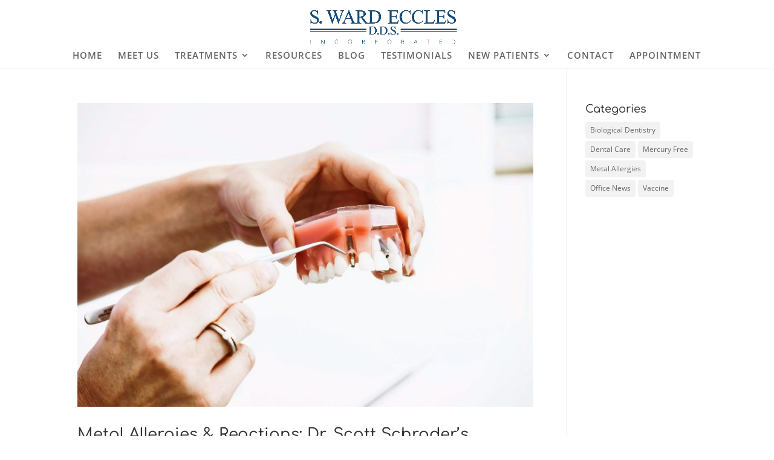

--- FILE ---
content_type: text/plain
request_url: https://www.google-analytics.com/j/collect?v=1&_v=j102&a=1459744211&t=pageview&_s=1&dl=https%3A%2F%2Fweccles.com%2Ftag%2Fallergies-to-metal%2F&ul=en-us%40posix&dt=allergies%20to%20metal%20Archives%20-%20Family%20Dentist%20Livermore&sr=1280x720&vp=1280x720&_u=IEBAAEABAAAAACAAI~&jid=1293391453&gjid=198159140&cid=39436541.1768674103&tid=UA-65405341-1&_gid=1019010361.1768674103&_r=1&_slc=1&z=1544925041
body_size: -449
content:
2,cG-07T582T15F